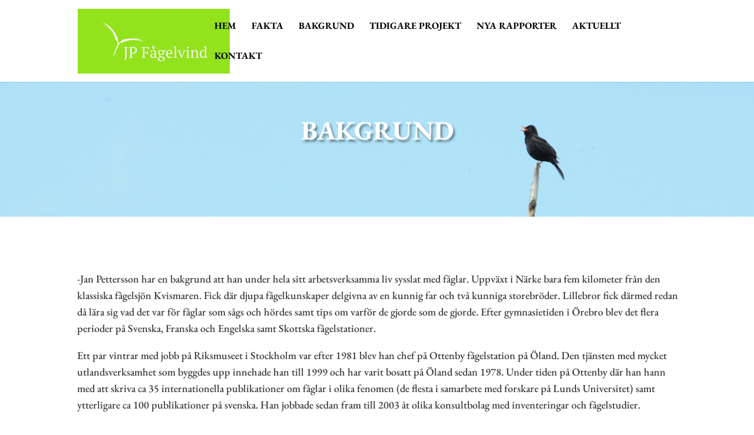

--- FILE ---
content_type: application/javascript
request_url: https://www.jpfagelvind.se/wp-content/plugins/booked/assets/js/functions.js?ver=1.0.5
body_size: 9925
content:
// make it a global variable so other scripts can access it
var booked_load_calendar_date_booking_options,
    booked_appt_form_options,
    bookedNewAppointment;

;(function($, window, document, undefined) {

    var $win = $(window);

    $.fn.spin.presets.booked = {
        lines: 10, // The number of lines to draw
        length: 7, // The length of each line
        width: 5, // The line thickness
        radius: 11, // The radius of the inner circle
        corners: 1, // Corner roundness (0..1)
        rotate: 0, // The rotation offset
        direction: 1, // 1: clockwise, -1: counterclockwise
        color: '#555', // #rgb or #rrggbb or array of colors
        speed: 1, // Rounds per second
        trail: 60, // Afterglow percentage
        shadow: false, // Whether to render a shadow
        hwaccel: false, // Whether to use hardware acceleration
        className: 'booked-spinner', // The CSS class to assign to the spinner
        zIndex: 2e9, // The z-index (defaults to 2000000000)
        top: '50%', // Top position relative to parent
        left: '50%' // Left position relative to parent
    }

    $.fn.spin.presets.booked_top = {
        lines: 11, // The number of lines to draw
        length: 10, // The length of each line
        width: 6, // The line thickness
        radius: 15, // The radius of the inner circle
        corners: 1, // Corner roundness (0..1)
        rotate: 0, // The rotation offset
        scale: 0.5,
        direction: 1, // 1: clockwise, -1: counterclockwise
        color: '#aaaaaa', // #rgb or #rrggbb or array of colors
        speed: 1, // Rounds per second
        trail: 60, // Afterglow percentage
        shadow: false, // Whether to render a shadow
        hwaccel: false, // Whether to use hardware acceleration
        className: 'booked-spinner booked-spinner-top', // The CSS class to assign to the spinner
        zIndex: 2e9, // The z-index (defaults to 2000000000)
        top: '15px', // Top position relative to parent
        left: '50%' // Left position relative to parent
    }

    $.fn.spin.presets.booked_white = {
        lines: 13, // The number of lines to draw
        length: 11, // The length of each line
        width: 5, // The line thickness
        radius: 18, // The radius of the inner circle
        scale: 1,
        corners: 1, // Corner roundness (0..1)
        rotate: 0, // The rotation offset
        direction: 1, // 1: clockwise, -1: counterclockwise
        color: '#fff', // #rgb or #rrggbb or array of colors
        speed: 1, // Rounds per second
        trail: 60, // Afterglow percentage
        shadow: false, // Whether to render a shadow
        hwaccel: false, // Whether to use hardware acceleration
        className: 'booked-spinner booked-white', // The CSS class to assign to the spinner
        zIndex: 2e9, // The z-index (defaults to 2000000000)
        top: '50%', // Top position relative to parent
        left: '50%' // Left position relative to parent
    }

    // Adjust the calendar sizing when resizing the window
    $win.on('resize', function(){

        adjust_calendar_boxes();
        resize_booked_modal();

    });

    $win.on('load', function() {

        BookedTabs.Init();

        var ajaxRequests = [];

        // Adjust the calendar sizing on load
        adjust_calendar_boxes();

        $('.booked-calendar-wrap').each(function(){
            var thisCalendar = $(this);
            var calendar_month = thisCalendar.find('table.booked-calendar').attr('data-calendar-date');

            thisCalendar.attr('data-default',calendar_month);
            init_tooltips(thisCalendar);
        });

        $('.booked-list-view').each(function(){
            var thisList = $(this);
            var list_date = thisList.find('.booked-appt-list').attr('data-list-date');
            thisList.attr('data-default',list_date);
        });

        bookedRemoveEmptyTRs();
        init_appt_list_date_picker();

        $('.booked_calendar_chooser').change(function(e){

            e.preventDefault();

            var $selector 			= $(this),
                thisIsCalendar		= $selector.parents('.booked-calendarSwitcher').hasClass('calendar');

            if (!thisIsCalendar){

                var thisCalendarWrap	= $selector.parents('.booked-calendar-shortcode-wrap').find('.booked-list-view'),
                    thisDefaultDate			= thisCalendarWrap.attr('data-default'),
                    thisIsCalendar			= $selector.parents('.booked-calendarSwitcher').hasClass('calendar');

                if (typeof thisDefaultDate == 'undefined'){ thisDefaultDate = false; }

                thisCalendarWrap.addClass('booked-loading');

                var args = {
                    'action'		: 'booked_appointment_list_date',
                    'date'		: thisDefaultDate,
                    'calendar_id'	: $selector.val()
                };

                $(document).trigger("booked-before-loading-appointment-list-booking-options");
                thisCalendarWrap.spin('booked_top');

                $.ajax({
                    url: booked_js_vars.ajax_url,
                    type: 'post',
                    data: args,
                    success: function( html ) {

                        thisCalendarWrap.html( html );

                        init_appt_list_date_picker();
                        setTimeout(function(){
                            thisCalendarWrap.removeClass('booked-loading');
                        },1);

                    }
                });

            } else {

                var thisCalendarWrap 	= $selector.parents('.booked-calendar-shortcode-wrap').find('.booked-calendar-wrap'),
                    thisDefaultDate			= thisCalendarWrap.attr('data-default');
                if (typeof thisDefaultDate == 'undefined'){ thisDefaultDate = false; }

                var args = {
                    'action'		: 'booked_calendar_month',
                    'gotoMonth'		: thisDefaultDate,
                    'calendar_id'	: $selector.val()
                };

                savingState(true,thisCalendarWrap);

                $.ajax({
                    url: booked_js_vars.ajax_url,
                    type: 'post',
                    data: args,
                    success: function( html ) {

                        thisCalendarWrap.html( html );

                        adjust_calendar_boxes();
                        bookedRemoveEmptyTRs();
                        init_tooltips(thisCalendarWrap);
                        $(window).trigger('booked-load-calendar', args, $selector );

                    }
                });

            }

            return false;

        });

        // Calendar Next/Prev Click
        $('.booked-calendar-wrap').on('click', '.page-right, .page-left, .monthName a', function(e) {

            e.preventDefault();
            var style = $('.booked-calendar-wrap').css;

            var $button 			= $(this),
                gotoMonth			= $button.attr('data-goto'),
                thisCalendarWrap 	= $button.parents('.booked-calendar-wrap'),
                thisCalendarDefault = thisCalendarWrap.attr('data-default'),
                calendar_id			= $button.parents('table.booked-calendar').attr('data-calendar-id');

            if (typeof thisCalendarDefault == 'undefined'){ thisCalendarDefault = false; }

            var args = {
                'action'		: 'booked_calendar_month',
                'gotoMonth'		: gotoMonth,
                'calendar_id'	: calendar_id,
                'force_default'	: thisCalendarDefault
            };

            savingState(true,thisCalendarWrap);

            $.ajax({
                url: booked_js_vars.ajax_url,
                type: 'post',
                data: args,
                success: function( html ) {

                    thisCalendarWrap.html( html );

                    adjust_calendar_boxes();
                    bookedRemoveEmptyTRs();
                    init_tooltips(thisCalendarWrap);
                    $(window).trigger('booked-load-calendar', args, $button );

                }
            });

            return false;

        });

        var id;

        // Calendar Date Click
        $('.booked-calendar-wrap').on('click', 'tr.week td', function(e) {

            e.preventDefault();

            var $thisDate 				= $(this),
                booked_calendar_table 	= $thisDate.parents('table.booked-calendar'),
                $thisRow				= $thisDate.parent(),
                date					= $thisDate.attr('data-date'),
                calendar_id				= booked_calendar_table.attr('data-calendar-id'),
                colspanSetting			= $thisRow.find('td').length;

            id = calendar_id;

            if (!calendar_id){ calendar_id = 0; }

            if ($thisDate.hasClass('blur') || $thisDate.hasClass('booked') && !booked_js_vars.publicAppointments || $thisDate.hasClass('prev-date')){

                // Do nothing.

            } else if ($thisDate.hasClass('active')){

                $thisDate.removeClass('active');
                $('tr.entryBlock').remove();

                var calendarHeight = booked_calendar_table.height();
                booked_calendar_table.parent().height(calendarHeight);

            } else {

                $('tr.week td').removeClass('active');
                $thisDate.addClass('active');

                $('tr.entryBlock').remove();
                $thisRow.after('<tr class="entryBlock booked-loading"><td colspan="'+colspanSetting+'"></td></tr>');
                $('tr.entryBlock').find('td').spin('booked');

                booked_load_calendar_date_booking_options = {'action':'booked_calendar_date','date':date,'calendar_id':calendar_id};
                $(document).trigger("booked-before-loading-calendar-booking-options");

                var calendarHeight = booked_calendar_table.height();
                booked_calendar_table.parent().height(calendarHeight);

                $.ajax({
                    url: booked_js_vars.ajax_url,
                    type: 'post',
                    data: booked_load_calendar_date_booking_options,
                    success: function( html ) {

                        $('tr.entryBlock').find('td').html( html );

                        $('tr.entryBlock').removeClass('booked-loading');
                        $('tr.entryBlock').find('.booked-appt-list').fadeIn(300);
                        $('tr.entryBlock').find('.booked-appt-list').addClass('shown');
                        adjust_calendar_boxes();

                    }
                });

            }

            return;

        });

        // Appointment List Next/Prev Date Click
        $('.booked-list-view').on('click', '.booked-list-view-date-prev,.booked-list-view-date-next', function(e) {

            e.preventDefault();

            var $thisLink 			= $(this),
                date				= $thisLink.attr('data-date'),
                thisList			= $thisLink.parents('.booked-list-view'),
                defaultDate			= thisList.attr('data-default'),
                calendar_id			= $thisLink.parents('.booked-list-view-nav').attr('data-calendar-id');
            id = calendar_id;
            if (typeof defaultDate == 'undefined'){ defaultDate = false; }

            if (!calendar_id){ calendar_id = 0; }

            thisList.addClass('booked-loading');

            var booked_load_list_view_date_booking_options = {
                'action'		: 'booked_appointment_list_date',
                'date'			: date,
                'calendar_id'	: calendar_id,
                'force_default'	: defaultDate
            };

            $(document).trigger("booked-before-loading-appointment-list-booking-options");
            thisList.spin('booked_top');

            $.ajax({
                url: booked_js_vars.ajax_url,
                type: 'post',
                data: booked_load_list_view_date_booking_options,
                success: function( html ) {

                    thisList.html( html );

                    init_appt_list_date_picker();
                    setTimeout(function(){
                        thisList.removeClass('booked-loading');
                    },1);

                }
            });

            return false;

        });

        // New Appointment Click
        bookedNewAppointment = function(e) {
            e.preventDefault();

            var $button 		= $(this),
                title           = $button.attr('data-title'),
                timeslot		= $button.attr('data-timeslot'),
                date			= $button.attr('data-date'),
                calendar_id		= $button.attr('data-calendar-id'),
                $thisTimeslot	= $button.parents('.timeslot'),
                is_list_view	= $button.parents('.booked-calendar-wrap').hasClass('booked-list-view');

            id = calendar_id;

            if (typeof is_list_view != 'undefined' && is_list_view){
                var new_calendar_id	= $button.parents('.booked-list-view').find('.booked-list-view-nav').attr('data-calendar-id');
            } else {
                var new_calendar_id	= $button.parents('table.booked-calendar').attr('data-calendar-id');
            }
            calendar_id = new_calendar_id ? new_calendar_id : calendar_id;
            booked_appt_form_options = {'action':'booked_new_appointment_form','date':date,'timeslot':timeslot,'calendar_id':calendar_id,'title':title};
            $(document).trigger("booked-before-loading-booking-form");

            create_booked_modal(calendar_id);
            setTimeout(function(){

                $.ajax({
                    url: booked_js_vars.ajax_url,
                    type: 'post',
                    data: booked_appt_form_options,
                    success: function( html ) {

                        $('.bm-window').html( html );

                        var bookedModal = $('.booked-modal');
                        var bmWindow = bookedModal.find('.bm-window');
                        bmWindow.css({'visibility':'hidden'});
                        bookedModal.removeClass('bm-loading');
                        $(document).trigger("booked-on-new-app");
                        resize_booked_modal();
                        bmWindow.hide();
                        $('.booked-modal .bm-overlay').find('.booked-spinner').remove();

                        setTimeout(function(){
                            bmWindow.css({'visibility':'visible'});
                            bmWindow.show();
                        },50);

                    }
                });

            },100);

            return false;
        }
        $('.booked-calendar-wrap').on('click', 'button.new-appt', bookedNewAppointment);

        // Profile Tabs
        var profileTabs = $('.booked-tabs');

        if (!profileTabs.find('li.active').length){
            profileTabs.find('li:first-child').addClass("active");
        }

        if (profileTabs.length){
            $('.booked-tab-content').hide();
            var activeTab = profileTabs.find('.active > a').attr('href');
            activeTab = activeTab.split('#');
            activeTab = activeTab[1];
            $('#profile-'+activeTab).show();

            profileTabs.find('li > a').on('click', function(e) {

                e.preventDefault();
                $('.booked-tab-content').hide();
                profileTabs.find('li').removeClass('active');

                $(this).parent().addClass('active');
                var activeTab = $(this).attr('href');
                activeTab = activeTab.split('#');
                activeTab = activeTab[1];

                $('#profile-'+activeTab).show();
                return false;

            });
        }

        // Show Additional Information
        $('.booked-profile-appt-list').on('click', '.booked-show-cf', function(e) {

            e.preventDefault();
            var hiddenBlock = $(this).parent().find('.cf-meta-values-hidden');

            if(hiddenBlock.is(':visible')){
                hiddenBlock.hide();
                $(this).removeClass('booked-cf-active');
            } else {
                hiddenBlock.show();
                $(this).addClass('booked-cf-active');
            }

            return false;

        });

        // Check Login/Registration/Forgot Password forms before Submitting
        if ($('#loginform').length){
            $('#loginform input[type="submit"]').on('click',function(e) {
                if ($('#loginform input[name="log"]').val() && $('#loginform input[name="pwd"]').val()){
                    $('#loginform .booked-custom-error').hide();
                } else {
                    e.preventDefault();
                    $('#loginform').parents('.booked-form-wrap').find('.booked-custom-error').fadeOut(200).fadeIn(200);
                }
            });
        }

        if ($('#profile-forgot').length){
            $('#profile-forgot input[type="submit"]').on('click',function(e) {
                if ($('#profile-forgot input[name="user_login"]').val()){
                    $('#profile-forgot .booked-custom-error').hide();
                } else {
                    e.preventDefault();
                    $('#profile-forgot').find('.booked-custom-error').fadeOut(200).fadeIn(200);
                }
            });
        }

        // Custom Upload Field
        if ($('.booked-upload-wrap').length){

            $('.booked-upload-wrap input[type=file]').on('change',function(){

                var fileName = $(this).val();
                $(this).parent().find('span').html(fileName);
                $(this).parent().addClass('hasFile');

            });

        }

        // Delete Appointment
        $('.booked-profile-appt-list').on('click', '.appt-block .cancel', function(e) {

            e.preventDefault();

            var $button 		= $(this),
                $thisParent		= $button.parents('.appt-block'),
                appt_id			= $thisParent.attr('data-appt-id');

            confirm_delete = confirm(booked_js_vars.i18n_confirm_appt_delete);
            if (confirm_delete == true){

                var currentApptCount = parseInt($('.booked-profile-appt-list').find('h4').find('span.count').html());
                currentApptCount = parseInt(currentApptCount - 1);
                if (currentApptCount < 1){
                    $('.booked-profile-appt-list').find('h4').find('span.count').html('0');
                    $('.no-appts-message').slideDown('fast');
                } else {
                    $('.booked-profile-appt-list').find('h4').find('span.count').html(currentApptCount);
                }

                $('.appt-block').animate({'opacity':0.4},0);

                $thisParent.slideUp('fast',function(){
                    $(this).remove();
                });

                $.ajax({
                    'url' 		: booked_js_vars.ajax_url,
                    'method' 	: 'post',
                    'data'		: {
                        'action'     	: 'booked_cancel_appt',
                        'appt_id'     	: appt_id
                    },
                    success: function(data) {
                        $('.appt-block').animate({'opacity':1},150);
                    }
                });

            }

            return false;

        });

        $('body').on('touchstart click','.bm-overlay, .bm-window .close, .booked-form .cancel',function(e){
            e.preventDefault();
            close_booked_modal();
            return false;
        });

        $('body')
            .on('focusin', '.booked-form input', function() {
                if(this.title==this.value) {
                    $(this).addClass('hasContent');
                    this.value = '';
                }
            }).on('focusout', '.booked-form input', function(){
            if(this.value==='') {
                $(this).removeClass('hasContent');
                this.value = this.title;
            }
        });

        $('body').on('change','.booked-form input',function(){

            var condition = $(this).attr('data-condition'),
                thisVal = $(this).val();

            if (condition && $('.condition-block').length) {
                $('.condition-block.'+condition).hide();
                $('#condition-'+thisVal).fadeIn(200);
                resize_booked_modal();
            }

        });

        // Perform AJAX login on form submit
        $('body').on('submit','form#ajaxlogin', function(e){
            e.preventDefault();

            $('form#ajaxlogin p.status').show().html('<i class="booked-icon booked-icon-spinner-clock booked-icon-spin"></i>&nbsp;&nbsp;&nbsp;' + booked_js_vars.i18n_please_wait);
            resize_booked_modal();

            var $this = $(this),
                date = $this.data('date'),
                title = $this.data('title'),
                timeslot = $this.data('timeslot'),
                calendar_id = $this.data('calendar-id');
            id = calendar_id;


            $.ajax({
                type	: 'post',
                url 	: booked_js_vars.ajax_url,
                data	: $('form#ajaxlogin').serialize(),
                success	: function(data) {
                    if (data == 'success'){

                        // close the modal box
                        close_booked_modal();

                        // reopen the modal box
                        var $button = $( '<button data-title="' + title + '" data-timeslot="' + timeslot + '" data-date="' + date + '" data-calendar-id="' + calendar_id + '"></button>' );
                        $button.on( 'click', window.bookedNewAppointment );
                        $button.triggerHandler( 'click' );
                        $button.unbind( 'click', window.bookedNewAppointment );
                        $button.detach();

                    } else {
                        $('form#ajaxlogin p.status').show().html('<i class="booked-icon booked-icon-alert" style="color:#E35656"></i>&nbsp;&nbsp;&nbsp;' + booked_js_vars.i18n_wrong_username_pass);
                        resize_booked_modal();
                    }
                }
            });
            e.preventDefault();
        });

        $('body').on('click','.booked-forgot-password',function(e){

            e.preventDefault();
            $('#ajaxlogin').hide();
            $('#ajaxforgot').show();

            resize_booked_modal();

        });

        $('body').on('click','.booked-forgot-goback',function(e){

            e.preventDefault();
            $('#ajaxlogin').show();
            $('#ajaxforgot').hide();

            resize_booked_modal();

        });

        // Perform AJAX login on form submit

        $('body').on('submit','form#ajaxforgot', function(e){
            e.preventDefault();

            $('form#ajaxforgot p.status').show().html('<i class="booked-icon booked-icon-spinner-clock booked-icon-spin"></i>&nbsp;&nbsp;&nbsp;' + booked_js_vars.i18n_please_wait);
            resize_booked_modal();

            var $this = $(this);

            $.ajax({
                type	: 'post',
                url 	: booked_js_vars.ajax_url,
                data	: $('form#ajaxforgot').serialize(),
                success	: function(data) {
                    if (data == 'success'){

                        e.preventDefault();
                        $('#ajaxlogin').show();
                        $('#ajaxforgot').hide();

                        $('form#ajaxlogin p.status').show().html('<i class="booked-icon booked-icon-check" style="color:#56c477"></i>&nbsp;&nbsp;&nbsp;' + booked_js_vars.i18n_password_reset);
                        resize_booked_modal();

                    } else {

                        //console.log(data);
                        $('form#ajaxforgot p.status').show().html('<i class="booked-icon booked-icon-alert" style="color:#E35656"></i>&nbsp;&nbsp;&nbsp;' + booked_js_vars.i18n_password_reset_error);
                        resize_booked_modal();

                    }
                }
            });
            e.preventDefault();
        });


        // Submit the "Request Appointment" Form
        $('body').on('click','[id^="submit-request-appointment-"]',function(e){

            $('form#newAppointmentForm p.status').show().html('<i class="booked-icon booked-icon-spinner-clock booked-icon-spin"></i>&nbsp;&nbsp;&nbsp;' + booked_js_vars.i18n_please_wait);
            resize_booked_modal();

            e.preventDefault();

            var customerType        = $('#newAppointmentForm input[name=customer_type]').val(),
                customerID          = $('#newAppointmentForm input[name=user_id]').val(),
                name                = $('#newAppointmentForm input[name=booked_appt_name]').val(),
                surname             = $('#newAppointmentForm input[name=booked_appt_surname]').val(),
                surnameActive		= $('#newAppointmentForm input[name=booked_appt_surname]').length,
                guest_name          = $('#newAppointmentForm input[name=guest_name]').val(),
                guest_surname      	= $('#newAppointmentForm input[name=guest_surname]').val(),
                guest_surnameActive = $('#newAppointmentForm input[name=guest_surname]').length,
                guest_email			= $('#newAppointmentForm input[name=guest_email]').val(),
                guest_emailActive 	= $('#newAppointmentForm input[name=guest_email]').length,
                email               = $('#newAppointmentForm input[name=booked_appt_email]').val(),
                password            = $('#newAppointmentForm input[name=booked_appt_password]').val(),
                showRequiredError   = false,
                ajaxRequests        = [];
            $(this).parents('.booked-form').find('input,textarea,select').each(function(i,field){

                var required = $(this).attr('required');

                if (required && $(field).attr('type') == 'hidden'){
                    var fieldParts = $(field).attr('name');
                    fieldParts = fieldParts.split('---');
                    fieldName = fieldParts[0];
                    fieldNumber = fieldParts[1].split('___');
                    fieldNumber = fieldNumber[0];

                    if (fieldName == 'radio-buttons-label'){
                        var radioValue = false;
                        $('input:radio[name="single-radio-button---'+fieldNumber+'[]"]:checked').each(function(){
                            if ($(this).val()){
                                radioValue = $(this).val();
                            }
                        });
                        if (!radioValue){
                            showRequiredError = true;
                        }
                    } else if (fieldName == 'checkboxes-label'){
                        var checkboxValue = false;
                        $('input:checkbox[name="single-checkbox---'+fieldNumber+'[]"]:checked').each(function(){
                            if ($(this).val()){
                                checkboxValue = $(this).val();
                            }
                        });
                        if (!checkboxValue){
                            showRequiredError = true;
                        }
                    }

                } else if (required && $(field).attr('type') != 'hidden' && $(field).val() == ''){
                    showRequiredError = true;
                }

            });

            if (showRequiredError) {
                $('form#newAppointmentForm p.status').show().html('<i class="booked-icon booked-icon-alert" style="color:#E35656"></i>&nbsp;&nbsp;&nbsp;' + booked_js_vars.i18n_fill_out_required_fields);
                resize_booked_modal();
                return false;
            }

            if ( customerType == 'new' && !name || customerType == 'new' && surnameActive && !surname || customerType == 'new' && !email || customerType == 'new' && !password ) {
                $('form#newAppointmentForm p.status').show().html('<i class="booked-icon booked-icon-alert" style="color:#E35656"></i>&nbsp;&nbsp;&nbsp;' + booked_js_vars.i18n_appt_required_fields);
                resize_booked_modal();
                return false;
            }

            if ( customerType == 'guest' && !guest_name || customerType == 'guest' && guest_emailActive && !guest_email || customerType == 'guest' && guest_surnameActive && !guest_surname ){
                $('form#newAppointmentForm p.status').show().html('<i class="booked-icon booked-icon-alert" style="color:#E35656"></i>&nbsp;&nbsp;&nbsp;' + booked_js_vars.i18n_appt_required_fields_guest);
                resize_booked_modal();
                return false;
            }

            if (customerType == 'current' && customerID ||
                customerType == 'guest' && guest_name && !guest_surnameActive && !guest_emailActive ||
                customerType == 'guest' && guest_name && guest_surnameActive && guest_surname && !guest_emailActive ||
                customerType == 'guest' && guest_name && guest_emailActive && guest_email && !guest_surnameActive ||
                customerType == 'guest' && guest_name && guest_emailActive && guest_email && guest_surnameActive && guest_surname ) {

                SubmitRequestAppointment.currentUserOrGuest();

            }

            if (customerType == 'new' && name && email && password) {
                if ( !surnameActive || surnameActive && surname ){
                    SubmitRequestAppointment.newUser();
                }
            }

        });

        var SubmitRequestAppointment = {

            formSelector: '#newAppointmentForm',
            formBtnRequestSelector: '.booked-form input#submit-request-appointment',
            formStatusSelector: 'p.status',
            formSubmitBtnSelector: '#submit-request-appointment',

            apptContainerSelector: '.booked-appointment-details',

            baseFields: 	[ 'guest_name','guest_surname','guest_email','action', 'customer_type', 'user_id' ],
            apptFields: 	[ 'appoinment', 'calendar_id', 'title', 'date', 'timestamp', 'timeslot' ],
            userFields: 	[ 'booked_appt_name','booked_appt_surname','booked_appt_email', 'booked_appt_password' ],
            captchaFields: 	[ 'captcha_word', 'captcha_code' ],

            currentApptIndex: false,
            currentApptCounter: false,
            hasAnyErrors: false,

            currentUserOrGuest: function() {
                var total_appts = SubmitRequestAppointment._totalAppts();

                if ( ! total_appts ) {
                    return;
                }

                SubmitRequestAppointment._showLoadingMessage();
                SubmitRequestAppointment._resetDefaultValues();

                var data = SubmitRequestAppointment._getBaseData();

                SubmitRequestAppointment.currentApptIndex = 0;
                SubmitRequestAppointment.currentApptCounter = 1;
                SubmitRequestAppointment._doRequestAppointment( data, total_appts );

            },

            // pretty much the same as SubmitRequestAppointment.currentUserOrGuest(), however, it include the user name, email and password
            newUser: function() {
                var total_appts = SubmitRequestAppointment._totalAppts();

                if ( ! total_appts ) {
                    return;
                }

                SubmitRequestAppointment._showLoadingMessage();
                SubmitRequestAppointment._resetDefaultValues();

                var data = SubmitRequestAppointment._getBaseData();

                // when there are more than one appointment, we need to make the registration request first and then loop the appointments
                if ( total_appts > 1 ) {
                    var data_obj_with_no_reference = null;
                    data_obj_with_no_reference = $.extend( true, {}, data );
                    data_obj_with_no_reference = SubmitRequestAppointment._addUserRegistrationData( data_obj_with_no_reference );
                    SubmitRequestAppointment._requestUserRegistration( data_obj_with_no_reference );

                    data.customer_type = 'current';
                } else {
                    // add user registration fields values
                    data = SubmitRequestAppointment._addUserRegistrationData( data );
                }

                SubmitRequestAppointment.currentApptIndex = 0;
                SubmitRequestAppointment._doRequestAppointment( data, total_appts );
            },

            _doRequestAppointment: function( data, total_appts ) {

                var appt_fields = SubmitRequestAppointment.apptFields;

                // for the first item only
                if ( SubmitRequestAppointment.currentApptIndex === 0 ) {
                    SubmitRequestAppointment._hideCancelBtn();
                    SubmitRequestAppointment._disableSubmitBtn();
                    SubmitRequestAppointment.hasAnyErrors = false;
                }
                // <------end

                var data_obj_with_no_reference = $.extend( true, {}, data );

                // add the appointment fields to the data
                for (var i = 0; i < appt_fields.length; i++) {
                    data_obj_with_no_reference[ appt_fields[i] ] = SubmitRequestAppointment._getFieldVal( appt_fields[i], SubmitRequestAppointment.currentApptIndex );
                }

                var calendar_id = SubmitRequestAppointment._getFieldVal( 'calendar_id', SubmitRequestAppointment.currentApptIndex );
                data_obj_with_no_reference = SubmitRequestAppointment._addCustomFieldsData( data_obj_with_no_reference, calendar_id );

                var $appt = SubmitRequestAppointment._getApptElement( SubmitRequestAppointment.currentApptIndex );

                if ( ! $appt.hasClass('skip') ) {
                    $.ajax({
                        type    : 'post',
                        url     : booked_js_vars.ajax_url,
                        data    : data_obj_with_no_reference,
                        success	: function( response ) {

                            //SubmitRequestAppointment._enableSubmitBtn();
                            //SubmitRequestAppointment._showCancelBtn();

                            //console.log(response);
                            //return;

                            SubmitRequestAppointment._requestAppointmentResponseHandler( response );
                            SubmitRequestAppointment.currentApptIndex++;

                            setTimeout( function() {
                                if ( SubmitRequestAppointment.currentApptCounter === total_appts ) {
                                    // for the last item only
                                    if ( ! SubmitRequestAppointment.hasAnyErrors ) {
                                        SubmitRequestAppointment._onAfterRequestAppointment();
                                    } else {
                                        SubmitRequestAppointment._enableSubmitBtn();
                                        SubmitRequestAppointment._showCancelBtn();
                                    }
                                    // <------end
                                } else {
                                    SubmitRequestAppointment.currentApptCounter++;
                                    SubmitRequestAppointment._doRequestAppointment( data, total_appts );
                                }
                            }, 100 );
                        }
                    });
                } else {
                    SubmitRequestAppointment.currentApptIndex++;
                    SubmitRequestAppointment.currentApptCounter++;
                    SubmitRequestAppointment._doRequestAppointment( data, total_appts, SubmitRequestAppointment.currentApptIndex );
                }
            },

            _totalAppts: function() {
                return $(SubmitRequestAppointment.formSelector + ' input[name="appoinment[]"]').length;
            },

            _getBaseData: function() {
                var data = {},
                    fields = SubmitRequestAppointment.baseFields;

                // set up the base form data
                for ( var i = 0; i < fields.length; i++ ) {
                    data[ fields[i] ] = SubmitRequestAppointment._getFieldVal( fields[i] );
                }

                data['is_fe_form'] = true;
                data['total_appts'] = SubmitRequestAppointment._totalAppts();

                return data;
            },

            _getFieldVal: function( field_name, field_index ) {
                var field_name = typeof field_name === 'undefined' ? '' : field_name,
                    field_index = typeof field_index === 'undefined' ? false : field_index,
                    selector = SubmitRequestAppointment.formSelector + ' ';

                if ( field_index === false ) {
                    selector += ' [name=' + field_name + ']';
                    return $( selector ).val();
                }

                selector += ' [name="' + field_name + '[]"]';
                return $( selector ).eq( field_index ).val();
            },

            _resetDefaultValues: function() {
                $('.booked-form input').each(function(){
                    var thisVal = $(this).val(),
                        thisDefault = $(this).attr('title');

                    if ( thisDefault == thisVal ){
                        $(this).val('');
                    }
                });
            },

            _resetToDefaultValues: function() {
                $('.booked-form input').each(function(){
                    var thisVal = $(this).val(),
                        thisDefault = $(this).attr('title');

                    if ( ! thisVal ){
                        $(this).val( thisDefault );
                    }
                });
            },

            _addUserRegistrationData: function( data ) {
                // populate the user data
                $.each( SubmitRequestAppointment.userFields, function( index, field_name ) {
                    data[ field_name ] = SubmitRequestAppointment._getFieldVal( field_name );
                } );

                // populate captcha data if available
                $.each( SubmitRequestAppointment.captchaFields, function( index, field_name ) {
                    var field_value = SubmitRequestAppointment._getFieldVal( field_name );

                    if ( ! field_value ) {
                        return;
                    }

                    data[ field_name ] = field_value;
                } );

                return data;
            },

            _addCustomFieldsData: function( data, calendar_id ) {
                var custom_fields_data = $('.cf-block [name]')
                    .filter( function( index ) {
                        var $this = $(this);
                        return parseInt($this.data('calendar-id')) === parseInt(calendar_id) && $this.attr('name').match(/---\d+/g);
                    } )
                    .each( function( index ) {
                        var $this = $(this),
                            name = $this.attr('name'),
                            value = $this.val(),
                            type = $this.attr('type');

                        if ( ! value ) {
                            return;
                        }

                        if ( ! name.match(/checkbox|radio+/g) ) {
                            data[ name ] = value;
                            return;
                        }

                        if ( name.match(/radio+/g) && $this.is(':checked') ) {
                            data[ name ] = value;
                            return;
                        }

                        if ( ! name.match(/radio+/g) && typeof data[ name ] === 'undefined' || ! name.match(/radio+/g) && data[ name ].constructor !== Array ) {
                            data[ name ] = [];
                        }

                        if ( ! $this.is(':checked') ) {
                            return;
                        }

                        data[ name ].push( value );
                    } );

                return data;
            },

            _requestUserRegistration: function( base_data, appt_index ) {
                $.ajax({
                    type    : 'post',
                    url     : booked_js_vars.ajax_url,
                    data    : base_data,
                    async   : false,
                    success	: function( response ) {
                        SubmitRequestAppointment._requestUserRegistrationResponseHandler( response );
                    }
                });
            },

            _requestUserRegistrationResponseHandler: function( response ) {
                var response_parts = response.split('###'),
                    data_result = response_parts[0].substr( response_parts[0].length - 5 );

                if ( data_result === 'error' ) {
                    // do something on registration failure
                    return;
                }

                // do something on successful registration
            },

            _requestAppointment: function( response ) {
                SubmitRequestAppointment._requestAppointmentResponseHandler( response );
            },

            _requestAppointmentResponseHandler: function( response ) {
                var response_parts = response.split('###'),
                    data_result = response_parts[0].substr( response_parts[0].length - 5 );

                if ( data_result === 'error' ) {
                    SubmitRequestAppointment._requestAppointmentOnError( response_parts );
                    return;
                }

                SubmitRequestAppointment._requestAppointmentOnSuccess( response_parts );
            },

            _requestAppointmentOnError: function( response_parts ) {
                var $apptEl = SubmitRequestAppointment._getApptElement();

                $(document).trigger("booked-on-requested-appt-error",[$apptEl]);

                SubmitRequestAppointment._highlightAppt();

                SubmitRequestAppointment._setStatusMsg( response_parts[1] );

                SubmitRequestAppointment.hasAnyErrors = true;

                resize_booked_modal();
            },

            _requestAppointmentOnSuccess: function( response_parts ) {
                var $apptEl = SubmitRequestAppointment._getApptElement();

                $(document).trigger("booked-on-requested-appt-success",[$apptEl]);

                SubmitRequestAppointment._unhighlightAppt();
            },

            _onAfterRequestAppointment: function() {
                var redirectObj = { redirect : false };
                var redirect = $(document).trigger("booked-on-requested-appointment",[redirectObj]);

                if ( redirectObj.redirect ) {
                    return;
                }

                if ( booked_js_vars.profilePage ) {
                    window.location = booked_js_vars.profilePage;
                    return;
                }

                SubmitRequestAppointment._reloadApptsList();
                SubmitRequestAppointment._reloadCalendarTable();
            },

            _setStatusMsg: function( msg ) {
                var form_status_selector = SubmitRequestAppointment.formSelector + ' ' + SubmitRequestAppointment.formStatusSelector;
                $( form_status_selector ).show().html( '<i class="booked-icon booked-icon-alert" style="color:#E35656"></i>&nbsp;&nbsp;&nbsp;' + msg );
            },

            _getApptElement: function( appt_index ) {
                var appt_index = typeof appt_index === 'undefined' ? SubmitRequestAppointment.currentApptIndex : appt_index,
                    appt_cnt_selector = SubmitRequestAppointment.formSelector + ' ' + SubmitRequestAppointment.apptContainerSelector;

                return $( appt_cnt_selector ).eq( appt_index );
            },

            _highlightAppt: function( msg ) {
                var $apptEl = SubmitRequestAppointment._getApptElement();

                if ( ! $apptEl.length ) {
                    return;
                }

                $apptEl.addClass('has-error');
            },

            _unhighlightAppt: function( msg ) {
                var $apptEl = SubmitRequestAppointment._getApptElement();

                if ( ! $apptEl.length ) {
                    return;
                }

                $apptEl.removeClass('has-error').addClass('skip');
            },

            _enableSubmitBtn: function() {
                var btn_selector = SubmitRequestAppointment.formSelector + ' ' + SubmitRequestAppointment.formSubmitBtnSelector;
                $( btn_selector ).attr( 'disabled', false );
            },

            _disableSubmitBtn: function() {
                var btn_selector = SubmitRequestAppointment.formSelector + ' ' + SubmitRequestAppointment.formSubmitBtnSelector;
                $( btn_selector ).attr( 'disabled', true );
            },

            _showCancelBtn: function() {
                $( SubmitRequestAppointment.formSelector ).find('button.cancel').show();
            },

            _hideCancelBtn: function() {
                $( SubmitRequestAppointment.formSelector ).find('button.cancel').hide();
            },

            _showLoadingMessage: function() {
                $('form#newAppointmentForm p.status').show().html('<i class="booked-icon booked-icon-spinner-clock booked-icon-spin"></i>&nbsp;&nbsp;&nbsp;' + booked_js_vars.i18n_please_wait);
            },

            _reloadApptsList: function() {
                if ( ! $('.booked-appt-list').length ){
                    return;
                }

                $('.booked-appt-list').each( function() {
                    var $thisApptList  = $(this),
                        date          = $thisApptList.attr('data-list-date'),
                        thisList      = $thisApptList.parents('.booked-list-view'),
                        defaultDate   = thisList.attr('data-default'),
                        calendar_id   = parseInt($thisApptList.find('.booked-list-view-nav').attr('data-calendar-id')) || 0;

                    defaultDate = typeof defaultDate === 'undefined' ? false : defaultDate;
                    calendar_id = calendar_id ? calendar_id : 0;

                    thisList.addClass('booked-loading');

                    var booked_load_list_view_date_booking_options = {
                        'action'		: 'booked_appointment_list_date',
                        'date'			: date,
                        'calendar_id'	: calendar_id,
                        'force_default'	: defaultDate
                    };

                    $(document).trigger("booked-before-loading-appointment-list-booking-options");
                    thisList.spin('booked_top');

                    $.ajax({
                        url: booked_js_vars.ajax_url,
                        type: 'post',
                        data: booked_load_list_view_date_booking_options,
                        success: function( html ) {
                            thisList.html( html );

                            close_booked_modal();
                            init_appt_list_date_picker();
                            setTimeout(function(){
                                thisList.removeClass('booked-loading');
                            },1);
                        }
                    });
                });
            },

            _reloadCalendarTable: function() {
                if ( ! $('td.active').length ) {
                    return;
                }

                var $activeTD = $('td.active'),
                    activeDate = $activeTD.attr('data-date'),
                    calendar_id = parseInt( $activeTD.parents('table').data('calendar-id') ) || 0;

                booked_load_calendar_date_booking_options = { 'action':'booked_calendar_date', 'date':activeDate, 'calendar_id':calendar_id };
                $(document).trigger("booked-before-loading-calendar-booking-options");

                $.ajax({
                    url: booked_js_vars.ajax_url,
                    type: 'post',
                    data: booked_load_calendar_date_booking_options,
                    success: function( html ) {

                        $('tr.entryBlock').find('td').html( html );

                        close_booked_modal();
                        $('tr.entryBlock').removeClass('booked-loading');
                        $('tr.entryBlock').find('.booked-appt-list').hide().fadeIn(300);
                        $('tr.entryBlock').find('.booked-appt-list').addClass('shown');
                        adjust_calendar_boxes();
                    }
                });
            }
        }
    });

    function bookedRemoveEmptyTRs(){
        $('table.booked-calendar').find('tr.week').each(function(){
            if ($(this).children().length == 0){
                $(this).remove();
            }
        });
    }

    // Saving state updater
    function savingState(show,limit_to){

        show = typeof show !== 'undefined' ? show : true;
        limit_to = typeof limit_to !== 'undefined' ? limit_to : false;

        if (limit_to){

            var $savingStateDIV = limit_to.find('li.active .savingState, .topSavingState.savingState, .calendarSavingState');
            var $stuffToHide = limit_to.find('.monthName');
            var $stuffToTransparent = limit_to.find('table.booked-calendar tbody');

        } else {

            var $savingStateDIV = $('li.active .savingState, .topSavingState.savingState, .calendarSavingState');
            var $stuffToHide = $('.monthName');
            var $stuffToTransparent = $('table.booked-calendar tbody');

        }

        if (show){
            $savingStateDIV.fadeIn(200);
            $stuffToHide.hide();
            $stuffToTransparent.animate({'opacity':0.2},100);
        } else {
            $savingStateDIV.hide();
            $stuffToHide.show();
            $stuffToTransparent.animate({'opacity':1},0);
        }

    }

    $(document).ajaxStop(function() {
        savingState(false);
    });

    function init_appt_list_date_picker(){

        $('.booked_list_date_picker').each(function(){
            var thisDatePicker = $(this);
            var minDateVal = thisDatePicker.parents('.booked-appt-list').attr('data-min-date');
            var maxDateVal = thisDatePicker.parents('.booked-appt-list').attr('data-max-date');
            if (typeof minDateVal == 'undefined'){ var minDateVal = thisDatePicker.attr('data-min-date'); }

            thisDatePicker.datepicker({
                dateFormat: 'yy-mm-dd',
                minDate: minDateVal,
                maxDate: maxDateVal,
                showAnim: false,
                beforeShow: function(input, inst) {
                    $('#ui-datepicker-div').removeClass();
                    $('#ui-datepicker-div').addClass('booked_custom_date_picker');
                },
                onClose: function(dateText){
                    $('.booked_list_date_picker_trigger').removeClass('booked-dp-active');
                },
                onSelect: function(dateText){

                    var thisInput 			= $(this),
                        date				= dateText,
                        thisList			= thisInput.parents('.booked-list-view'),
                        defaultDate			= thisList.attr('data-default'),
                        calendar_id			= thisInput.parents('.booked-list-view-nav').attr('data-calendar-id');

                    if (typeof defaultDate == 'undefined'){ defaultDate = false; }

                    if (!calendar_id){ calendar_id = 0; }
                    thisList.addClass('booked-loading');

                    var booked_load_list_view_date_booking_options = {
                        'action'		: 'booked_appointment_list_date',
                        'date'			: date,
                        'calendar_id'	: calendar_id,
                        'force_default'	: defaultDate
                    };

                    $(document).trigger("booked-before-loading-appointment-list-booking-options");
                    thisList.spin('booked_top');

                    $.ajax({
                        url: booked_js_vars.ajax_url,
                        type: 'post',
                        data: booked_load_list_view_date_booking_options,
                        success: function( html ) {

                            thisList.html( html );

                            init_appt_list_date_picker();
                            setTimeout(function(){
                                thisList.removeClass('booked-loading');
                            },1);

                        }
                    });

                    return false;
                }
            });

        });

        $('body').on('click','.booked_list_date_picker_trigger',function(e){
            e.preventDefault();
            if (!$(this).hasClass('booked-dp-active')){
                $(this).addClass('booked-dp-active');
                $(this).parents('.booked-appt-list').find('.booked_list_date_picker').datepicker('show');
            }

        });

    }

    var BookedTabs = {
        bookingModalSelector: '.booked-modal',
        tabSelector: '.booked-tabs',
        tabNavSelector: '.booked-tabs-nav span',
        tabCntSelector: '.booked-tabs-cnt',

        Init: function() {
            $(document).on( 'click', this.tabNavSelector, this.tabsNav );
        },

        tabsNav: function( event ) {
            event.preventDefault();

            BookedTabs.switchToTab( $(this) );
            BookedTabs.maybeResizeBookingModal();
        },

        switchToTab: function( tab_nav_item ) {
            var $nav_item = tab_nav_item,
                tab_cnt_class = '.' + $nav_item.data('tab-cnt'),
                $tabs_container = $nav_item.parents( BookedTabs.tabSelector );

            $nav_item
                .addClass( 'active' )
                .siblings()
                .removeClass( 'active' )

            $tabs_container
                .find( BookedTabs.tabCntSelector + ' ' + tab_cnt_class )
                .addClass( 'active' )
                .siblings()
                .removeClass( 'active' );
        },

        maybeResizeBookingModal: function() {
            if ( ! $(BookedTabs.bookingModalSelector).length ) {
                return;
            }

            resize_booked_modal();
        }
    }

})(jQuery, window, document);

// Create Agent Modal
function create_booked_modal(id){
    var windowHeight = jQuery(window).height();
    var windowWidth = jQuery(window).width();
    if (windowWidth > 720){
        var maxModalHeight = windowHeight - 295;
    } else {
        var maxModalHeight = windowHeight;
    }

    jQuery('body input, body textarea, body select').blur();
    jQuery('body').addClass('booked-noScroll');
    jQuery('<div class="booked-modal bm-loading calendar-'+id+'"><div class="bm-overlay"></div><div class="bm-window"><div style="height:100px"></div></div></div>').appendTo('body');
    jQuery('.booked-modal .bm-overlay').spin('booked_white');
    jQuery('.booked-modal .bm-window').css({'max-height':maxModalHeight+'px'});
}

var previousRealModalHeight = 100;

function resize_booked_modal(){

    var windowHeight = jQuery(window).height();
    var windowWidth = jQuery(window).width();

    var common43 = 43;

    if (jQuery('.booked-modal .bm-window .booked-scrollable').length){
        var realModalHeight = jQuery('.booked-modal .bm-window .booked-scrollable')[0].scrollHeight;

        if (realModalHeight < 100){
            realModalHeight = previousRealModalHeight;
        } else {
            previousRealModalHeight = realModalHeight;
        }

    } else {
        var realModalHeight = 0;
    }
    var minimumWindowHeight = realModalHeight + common43 + common43;
    var modalScrollableHeight = realModalHeight - common43;
    var maxModalHeight;
    var maxFormHeight;

    if (windowHeight < minimumWindowHeight){
        modalScrollableHeight = windowHeight - common43 - common43;
    } else {
        modalScrollableHeight = realModalHeight;
    }

    if (windowWidth > 720){
        maxModalHeight = modalScrollableHeight - 25;
        maxFormHeight = maxModalHeight - 15;
        var modalNegMargin = (maxModalHeight + 78) / 2;
    } else {
        maxModalHeight = windowHeight - common43;
		maxFormHeight = maxModalHeight - 60;
        var modalNegMargin = (maxModalHeight) / 2;
    }

    jQuery('.booked-modal').css({'margin-top':'-'+modalNegMargin+'px'});
    jQuery('.booked-modal .bm-window').css({'max-height':maxModalHeight+'px'});
    jQuery('.booked-modal .bm-window .booked-scrollable').css({'max-height':maxFormHeight+'px'});

}

function close_booked_modal(){
    var modal = jQuery('.booked-modal');
    modal.fadeOut(200);
    modal.addClass('bm-closing');
    jQuery('body').removeClass('booked-noScroll');
    setTimeout(function(){
        modal.remove();
    },300);
}

function init_tooltips(container){
    jQuery('.tooltipster').tooltipster({
        theme: 		'tooltipster-light',
        animation:	'grow',
        speed:		200,
        delay: 		100,
        offsetY:	-13
    });
}

// Function to adjust calendar sizing
function adjust_calendar_boxes(){
    jQuery('.booked-calendar').each(function(){

        var windowWidth = jQuery(window).width();
        var smallCalendar = jQuery(this).parents('.booked-calendar-wrap').hasClass('small');
        var boxesWidth = jQuery(this).find('tbody tr.week td').width();
        var calendarHeight = jQuery(this).height();
        boxesHeight = boxesWidth * 1;
        jQuery(this).find('tbody tr.week td').height(boxesHeight);
        jQuery(this).find('tbody tr.week td .date').css('line-height',boxesHeight+'px');
        jQuery(this).find('tbody tr.week td .date .number').css('line-height',boxesHeight+'px');
        if (smallCalendar || windowWidth < 720){
            jQuery(this).find('tbody tr.week td .date .number').css('line-height',boxesHeight+'px');
        } else {
            jQuery(this).find('tbody tr.week td .date .number').css('line-height','');
        }

        var calendarHeight = jQuery(this).height();
        jQuery(this).parent().height(calendarHeight);

    });
}